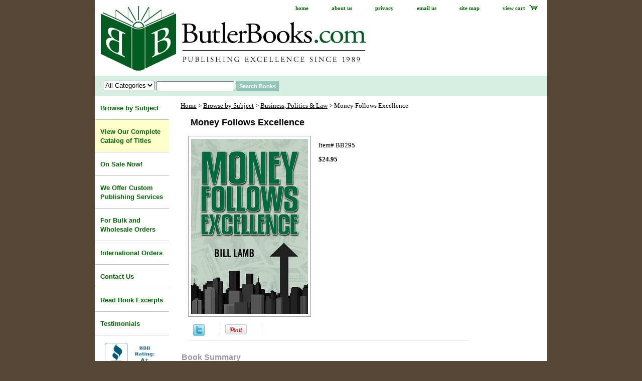

--- FILE ---
content_type: text/html
request_url: https://www.butlerbooks.com/moneyfollowsexcellence.html
body_size: 8645
content:
<!DOCTYPE html PUBLIC "-//W3C//DTD XHTML 1.0 Strict//EN" "http://www.w3.org/TR/xhtml1/DTD/xhtml1-strict.dtd"><html><head>
<meta property="og:title" content="Money Follows Excellence" />
<meta property="og:url" content="https://www.butlerbooks.com/moneyfollowsexcellence.html" />
<meta property="og:image" content="https://s.turbifycdn.com/aah/yhst-91779105942260/money-follows-excellence-17.png" />
<meta property="fb:app_id" content="152838978163258" />
<script language="javascript">
document.getElementsByTagName('html')[0].setAttribute('xmlns:fb', 'http://www.facebook.com/2008/fbml');
</script>
<meta property="og:description" content="<div style=&quot;width:40%;float:right;margin-left:15px;&quot;><hr><p align=&quot;right&quot; style=&quot;padding-right:10px&quot;><font size=&quot;+1&quot;>&quot;A lively, readable, believable, and truly vital book for managers at all levels in enterprises of all types and sizes. ... Read this book.&quot; &mdash;<i>David A. Jones, Co-founder and Chairman Emeritus, Humana Inc.</i></font></p><hr></div>
<p><b>By Bill Lamb &bull; Hardcover &bull; 5.5 x 8.5 &bull; 216 pages</b></p>
<p>After more than 30 years of working in and managing television stations, Bill Lamb has learned first-hand that running a business is a complex endeavor with many moving parts and conflicting agendas. But he has also learned that at every successful organization's core are some simple, basic principles, the most basic of which is that <i>Money Follows Excellence</i>.</p>
<p>Bill has had success at each level of his career, and every sales team or organization he has managed has grown both market and revenue share. It didn't happen by accident. It was a result of a disciplined application of the principles he shares in <i>Money Follows Excellence</i>.</p>
<p>In this instructive and insightful new book, Lamb suggests that managers, if they hope to be successful, must ground their organization's core principles in a solid foundation and ensure &mdash; always &mdash; that excellence comes first.</p>
<div style=&quot;width:40%;float:left;margin-right:15px;&quot;><hr><p><font size=&quot;+1&quot;>&quot;This book vividly illustrates the facets and essence of great leaders, who build great teams, who know it all starts with a great culture. Every chapter is a must-read.&quot; &mdash;<i>John Schnatter, CEO and Founder, Papa John's International, Inc.</i></font></p><hr></div>
<p>He advises managers to forget about being number one (a short-term goal) and to focus instead on being the best, which will lead to long-term sustainability.</p>
<p>He stresses the importance of developing the right culture in an organization, and shares his own experiences and advice on how to change a bad culture into a great one; how to convert a group of disparate people into an enthusiastic team; and how to take calculated risks that can reap great rewards.</p>
<p>Lamb also demonstrates how to shed the vice-grip of skilled and powerful competitors by changing the rules and, sometimes, even the game itself; and he suggests when you should ignore what customers are telling you and trust your own experience and gut instincts.</p>
<p>Bill Lamb's <i>Money Follows Excellence</i> is sprinkled with stories and interesting examples of how the organizations he has managed and the teams he has quarterbacked have seen their quest for excellence translate, time and time again, into success, industry awards and, most importantly, personal pride and self-satisfaction in the workplace.</p>
<p>In the words of John Schnatter, CEO and Founder of Papa John's International, Inc., &quot;Every chapter is a must-read.&quot;</p>
<div class=&quot;blurb&quot;><strong>More praise for <i>Money Follows Excellence</i>:</strong><br /><br />
&quot;Based on his own remarkable career, Bill Lamb has written a lively, readable, believable, and truly vital book for managers at all levels in enterprises of all types and sizes. He shows clearly how leaders can and must create the conditions which allow all team members to do their best work, be recognized for it, and be held accountable for doing it. Read this book. You'll love it, as I did!&quot; &mdash;<strong>David A. Jones, Co-founder and Chairman Emeritus, Humana Inc.</strong><br />
<br />
&quot;Bill Lamb has produced a marvelous study of timeless principles for people at any stage in their careers. Drawing on the real-world experiences of himself and others, he offers solid practical advice on how to break away from the pack and to find fulfillment in the process. His message &mdash; that if you strive for excellence, success will surely follow &mdash; is delivered so clearly and convincingly, that by the end of the book you'll be sold too.&quot; &mdash;<strong>Honorable Mitch McConnell, United States Senator</strong>
</div>
<a title=&quot;Read Money Follows Excellence, by Bill Lamb, on Scribd&quot; href=&quot;http://www.scribd.com/doc/114113501/Money-Follows-Excellence-by-Bill-Lamb-Excerpt-Chapter-2&quot; style=&quot;margin: 12px auto 6px auto; font-family: Helvetica,Arial,Sans-serif; font-style: normal; font-variant: normal; font-weight: normal; font-size: 13px; line-height: normal; font-size-adjust: none; font-stretch: normal; -x-system-font: none; display: block; text-decoration: underline;&quot;>Read an excerpt from Chapter 2 of <em>Money Follows Excellence</em>, by Bill Lamb:</a><iframe class=&quot;scribd_iframe_embed&quot; src=&quot;http://www.scribd.com/embeds/114113501/content?start_page=1&view_mode=scroll&access_key=key-1p50bzo1jf6az9zfalrx&quot; data-auto-height=&quot;false&quot; data-aspect-ratio=&quot;0.662337662337662&quot; scrolling=&quot;no&quot; id=&quot;doc_88610&quot; width=&quot;600&quot; height=&quot;400&quot; frameborder=&quot;0&quot;></iframe><script type=&quot;text/javascript&quot;>(function() { var scribd = document.createElement(&quot;script&quot;); scribd.type = &quot;text/javascript&quot;; scribd.async = true; scribd.src = &quot;http://www.scribd.com/javascripts/embed_code/inject.js&quot;; var s = document.getElementsByTagName(&quot;script&quot;)[0]; s.parentNode.insertBefore(scribd, s); })();</script>
<br><br>
<div id=&quot;disqus_thread&quot;></div>" />
<title>Money Follows Excellence | Butler Books Online Store</title><meta name="Description" content="A lively, readable, and vital book for managers at all levels, this book guides readers on how to build great teams and great brands by focusing on excellence and letting the money and market share follow." /><link rel="stylesheet" type="text/css" href="css-base.css" /><link rel="stylesheet" type="text/css" href="css-element.css" /><link rel="stylesheet" type="text/css" href="css-contents.css" /><link rel="stylesheet" type="text/css" href="css-edits.css" /><meta name="p:domain_verify" content="b17da74155ab952b0d71d5dfdd018507" />
<meta property="og:locale" content="en_US">
<meta property="og:type" content="website">
<meta property="og:site_name" content="Butler Books">
<link rel="icon" type="image/png" href="https://lib.store.turbify.net/lib/yhst-91779105942260/favicon.png" />
<!--Begin Google Analytics script-->
<script type="text/javascript">
  (function(i,s,o,g,r,a,m){i['GoogleAnalyticsObject']=r;i[r]=i[r]||function(){
  (i[r].q=i[r].q||[]).push(arguments)},i[r].l=1*new Date();a=s.createElement(o),
  m=s.getElementsByTagName(o)[0];a.async=1;a.src=g;m.parentNode.insertBefore(a,m)
  })(window,document,'script','https://www.google-analytics.com/analytics.js','ga');
  ga('create', 'UA-32575447-1', 'auto');
  ga('send', 'pageview');
</script>
<!--End Google Analytics script-->
</head><body class="vertical" id="itemtype"><script type="text/javascript" id="yfc_loader" src="https://turbifycdn.com/store/migration/loader-min-1.0.34.js?q=yhst-91779105942260&ts=1765936696&p=1&h=order.store.turbify.net"></script> <div id="ys_superbar">
	   <div id="ys_cpers">
		<div id="yscp_welcome_msg"></div>
		<div id="yscp_signin_link"></div>
		<div id="yscp_myaccount_link"></div>
		<div id="yscp_signout_link"></div>
	   </div>
	   <div id="yfc_mini"></div>
	   <div class="ys_clear"></div>
	</div>
      <div id="container"><div id="header"><ul id="nav-general"><li><a href="index.html">home</a></li><li><a href="info.html">about us</a></li><li><a href="privacypolicy.html">privacy</a></li><li><a href="mailto:info@butlerbooks.com">email us</a></li><li><a href="ind.html">site map</a></li><li><a href="https://order.store.turbify.net/yhst-91779105942260/cgi-bin/wg-order?yhst-91779105942260" class="linkcheckout">view cart</a></li></ul><br class="clear" /><h3 id="brandmark"><a href="index.html" title=""></a></h3></div><form id="searcharea" name="searcharea" action="nsearch.html" method="GET"><fieldset><select onchange="if (typeof YSB_AUTOCOMPLETE == 'object') { YSB_AUTOCOMPLETE.controller.setSuggestCategory(event); }" name="section"><option value="">All Categories</option></select><label for="query" class="labelfield"><input autocomplete="off" type="text" id="query" name="query" placeholder="" onkeyup="if (typeof YSB_AUTOCOMPLETE == 'object') { YSB_AUTOCOMPLETE.controller.suggest(event); }"></label><label for="searchsubmit" class="buttonlabel"><input type="submit" id="searchsubmit" class="ys_primary" value="Search Books" name="searchsubmit"><input type="hidden" value="yhst-91779105942260" name="vwcatalog"></label></fieldset></form>   <script type="text/javascript"> 
                    var isSafari = !!navigator.userAgent.match(/Version\/[\d\.]+.*Safari/); 
                    var isIOS = !!navigator.platform && /iPad|iPhone|iPod/.test(navigator.platform); 
                    if (isSafari && isIOS) { 
                        document.forms["searcharea"].onsubmit = function (searchAreaForm) { 
                            var elementsList = this.elements, queryString = '', url = '', action = this.action; 
                            for(var i = 0; i < elementsList.length; i++) { 
                                if (elementsList[i].name) { 
                                    if (queryString) { 
                                        queryString = queryString + "&" +  elementsList[i].name + "=" + encodeURIComponent(elementsList[i].value); 
                                    } else { 
                                        queryString = elementsList[i].name + "=" + encodeURIComponent(elementsList[i].value); 
                                    } 
                                } 
                            } 
                            if (action.indexOf("?") == -1) { 
                                action = action + "?"; 
                            } 
                            url = action + queryString; 
                            window.location.href = url; 
                            return false; 
                        } 
                    } 
                </script> 
        <div id="bodyshell"><div id="bodycontent"><div class="breadcrumbs"><a href="index.html">Home</a> &gt; <a href="subjects.html">Browse by Subject</a> &gt; <a href="bupoandlaw.html">Business, Politics & Law</a> &gt; Money Follows Excellence</div><div id="contentarea"><div><h1 id="item-contenttitle">Money Follows Excellence</h1><div id="itemarea"><a href="https://s.turbifycdn.com/aah/yhst-91779105942260/money-follows-excellence-19.png"><img src="https://s.turbifycdn.com/aah/yhst-91779105942260/money-follows-excellence-20.jpg" width="233" height="349" border="0" hspace="0" vspace="0" alt="Money Follows Excellence" class="image-l" title="Money Follows Excellence" /></a><div class="itemform productInfo"><form method="POST" action="https://order.store.turbify.net/yhst-91779105942260/cgi-bin/wg-order?yhst-91779105942260+moneyfollowsexcellence"><div class="code">Item# <em>BB295</em></div><div class="price-bold">$24.95</div>&nbsp;<input type="hidden" name=".autodone" value="https://www.butlerbooks.com/moneyfollowsexcellence.html" /></form></div><div style="clear:both"></div>
<script language="javascript">
document.getElementsByTagName('html')[0].setAttribute('xmlns:og', 'http://opengraphprotocol.org/schema/');
</script>
<div id="ys_social_top_hr"></div>
<div id="ys_social_media">
<div id="ys_social_tweet">
<script language="javascript">function tweetwindowopen(url,width,height){var left=parseInt((screen.availWidth/2)-(width/2));var top=parseInt((screen.availHeight/2)-(height/2));var prop="width="+width+",height="+height+",left="+left+",top="+top+",screenX="+left+",screenY="+top;window.open (NULL, url,'tweetwindow',prop);}</script>
<a href="javascript:void(0);" title="Tweet"><img id="ys_social_custom_tweet_icon" src="https://s.turbifycdn.com/ae/store/secure/twitter.png" onClick="tweetwindowopen('https://twitter.com/share?count=none&text=Money+Follows+Excellence+%23butler_books&url=https%3a//www.butlerbooks.com/moneyfollowsexcellence.html',550, 514)"></a></div>
<div id="ys_social_v_separator"><img src="https://s.turbifycdn.com/ae/store/secure/v-separator.gif"></div>
<div id="ys_social_pinterest">
<a href="https://pinterest.com/pin/create/button/?url=https://www.butlerbooks.com/moneyfollowsexcellence.html&media=https://s.turbifycdn.com/aah/yhst-91779105942260/money-follows-excellence-18.png&description=Money Follows Excellence" class="pin-it-button" count-layout="horizontal"><img border="0" src="//assets.pinterest.com/images/PinExt.png" title="Pin It" /></a></div>
<script type="text/javascript" src="//assets.pinterest.com/js/pinit.js"></script><!--[if gt IE 6]>
<div id="ys_social_v_separator"><img src="https://s.turbifycdn.com/ae/store/secure/v-separator.gif"></div>
<![endif]-->
<!--[if !IE]><!-->
<div id="ys_social_v_separator"><img src="https://s.turbifycdn.com/ae/store/secure/v-separator.gif"></div>
<!--<![endif]-->
<div id="ys_social_fblike">
<!--[if gt IE 6]>
<script language="javascript">
document.getElementsByTagName('html')[0].setAttribute('xmlns:fb', 'http://ogp.me/ns/fb#');
</script>
<div id="fb-root"></div><script>(function(d, s, id) {var js, fjs = d.getElementsByTagName(s)[0];if (d.getElementById(id)) return;js = d.createElement(s); js.id = id;js.src = '//connect.facebook.net/en_US/all.js#xfbml=1&appId=152838978163258';fjs.parentNode.insertBefore(js, fjs);}(document, 'script', 'facebook-jssdk'));</script><fb:like href="https://www.butlerbooks.com/moneyfollowsexcellence.html" layout="standard" show_faces="false" width="350" action="like" colorscheme="light"></fb:like>
<![endif]-->
<!--[if !IE]><!-->
<script language="javascript">
document.getElementsByTagName('html')[0].setAttribute('xmlns:fb', 'http://ogp.me/ns/fb#');
</script>
<div id="fb-root"></div><script>(function(d, s, id) {var js, fjs = d.getElementsByTagName(s)[0];if (d.getElementById(id)) return;js = d.createElement(s); js.id = id;js.src = '//connect.facebook.net/en_US/all.js#xfbml=1&appId=152838978163258';fjs.parentNode.insertBefore(js, fjs);}(document, 'script', 'facebook-jssdk'));</script><fb:like href="https://www.butlerbooks.com/moneyfollowsexcellence.html" layout="standard" show_faces="false" width="350" action="like" colorscheme="light"></fb:like>
<!--<![endif]-->
</div>
</div>
<div id="ys_social_bottom_hr"></div>
</div><div id="caption"><h2 id="itempage-captiontitle">Book Summary</h2><div><div style="width:40%;float:right;margin-left:15px;"><hr><p align="right" style="padding-right:10px"><font size="+1">"A lively, readable, believable, and truly vital book for managers at all levels in enterprises of all types and sizes. ... Read this book." &mdash;<i>David A. Jones, Co-founder and Chairman Emeritus, Humana Inc.</i></font></p><hr></div>
<p><b>By Bill Lamb &bull; Hardcover &bull; 5.5 x 8.5 &bull; 216 pages</b></p>
<p>After more than 30 years of working in and managing television stations, Bill Lamb has learned first-hand that running a business is a complex endeavor with many moving parts and conflicting agendas. But he has also learned that at every successful organization's core are some simple, basic principles, the most basic of which is that <i>Money Follows Excellence</i>.</p>
<p>Bill has had success at each level of his career, and every sales team or organization he has managed has grown both market and revenue share. It didn't happen by accident. It was a result of a disciplined application of the principles he shares in <i>Money Follows Excellence</i>.</p>
<p>In this instructive and insightful new book, Lamb suggests that managers, if they hope to be successful, must ground their organization's core principles in a solid foundation and ensure &mdash; always &mdash; that excellence comes first.</p>
<div style="width:40%;float:left;margin-right:15px;"><hr><p><font size="+1">"This book vividly illustrates the facets and essence of great leaders, who build great teams, who know it all starts with a great culture. Every chapter is a must-read." &mdash;<i>John Schnatter, CEO and Founder, Papa John's International, Inc.</i></font></p><hr></div>
<p>He advises managers to forget about being number one (a short-term goal) and to focus instead on being the best, which will lead to long-term sustainability.</p>
<p>He stresses the importance of developing the right culture in an organization, and shares his own experiences and advice on how to change a bad culture into a great one; how to convert a group of disparate people into an enthusiastic team; and how to take calculated risks that can reap great rewards.</p>
<p>Lamb also demonstrates how to shed the vice-grip of skilled and powerful competitors by changing the rules and, sometimes, even the game itself; and he suggests when you should ignore what customers are telling you and trust your own experience and gut instincts.</p>
<p>Bill Lamb's <i>Money Follows Excellence</i> is sprinkled with stories and interesting examples of how the organizations he has managed and the teams he has quarterbacked have seen their quest for excellence translate, time and time again, into success, industry awards and, most importantly, personal pride and self-satisfaction in the workplace.</p>
<p>In the words of John Schnatter, CEO and Founder of Papa John's International, Inc., "Every chapter is a must-read."</p>
<div class="blurb"><strong>More praise for <i>Money Follows Excellence</i>:</strong><br /><br />
"Based on his own remarkable career, Bill Lamb has written a lively, readable, believable, and truly vital book for managers at all levels in enterprises of all types and sizes. He shows clearly how leaders can and must create the conditions which allow all team members to do their best work, be recognized for it, and be held accountable for doing it. Read this book. You'll love it, as I did!" &mdash;<strong>David A. Jones, Co-founder and Chairman Emeritus, Humana Inc.</strong><br />
<br />
"Bill Lamb has produced a marvelous study of timeless principles for people at any stage in their careers. Drawing on the real-world experiences of himself and others, he offers solid practical advice on how to break away from the pack and to find fulfillment in the process. His message &mdash; that if you strive for excellence, success will surely follow &mdash; is delivered so clearly and convincingly, that by the end of the book you'll be sold too." &mdash;<strong>Honorable Mitch McConnell, United States Senator</strong>
</div>
<a title="Read Money Follows Excellence, by Bill Lamb, on Scribd" href="http://www.scribd.com/doc/114113501/Money-Follows-Excellence-by-Bill-Lamb-Excerpt-Chapter-2" style="margin: 12px auto 6px auto; font-family: Helvetica,Arial,Sans-serif; font-style: normal; font-variant: normal; font-weight: normal; font-size: 13px; line-height: normal; font-size-adjust: none; font-stretch: normal; -x-system-font: none; display: block; text-decoration: underline;">Read an excerpt from Chapter 2 of <em>Money Follows Excellence</em>, by Bill Lamb:</a><iframe class="scribd_iframe_embed" src="http://www.scribd.com/embeds/114113501/content?start_page=1&view_mode=scroll&access_key=key-1p50bzo1jf6az9zfalrx" data-auto-height="false" data-aspect-ratio="0.662337662337662" scrolling="no" id="doc_88610" width="600" height="400" frameborder="0"></iframe><script type="text/javascript">(function() { var scribd = document.createElement("script"); scribd.type = "text/javascript"; scribd.async = true; scribd.src = "http://www.scribd.com/javascripts/embed_code/inject.js"; var s = document.getElementsByTagName("script")[0]; s.parentNode.insertBefore(scribd, s); })();</script>
<br><br>
<div id="disqus_thread"></div></div></div><br clear="all" /></div></div><div id="finaltext"><small><center><b>Butler Books</b> &bull; P.O. Box 7311 Louisville, KY 40257 &bull; (502) 897-9393</center></small>
<!--Begin Disqus script-->
<script type="text/javascript">
  var disqus_shortname = 'butlerbooks';
  (function() {
    var dsq = document.createElement('script');
    dsq.type = 'text/javascript';
    dsq.async = true;
    dsq.src = '//' + disqus_shortname + '.disqus.com/embed.js';
    (document.getElementsByTagName('head')[0] || document.getElementsByTagName('body')[0]).appendChild(dsq);
  })();
</script>
<!--End Disqus script--></div></div><div id="nav-product"><ul><li><a href="subjects.html" title="Browse by Subject">Browse by Subject</a></li><li><a href="ouronlinestore.html" title="View Our Complete Catalog of Titles">View Our Complete Catalog of Titles</a></li><li><a href="onsalenow.html" title="On Sale Now!">On Sale Now!</a></li><li><a href="services.html" title="We Offer Custom Publishing Services">We Offer Custom Publishing Services</a></li><li><a href="catalog.html" title="For Bulk and Wholesale Orders">For Bulk and Wholesale Orders</a></li><li><a href="international.html" title="International Orders">International Orders</a></li><li><a href="contactus.html" title="Contact Us">Contact Us</a></li><li><a href="excerpts.html" title="Read Book Excerpts">Read Book Excerpts</a></li><li><a href="customers.html" title="Testimonials">Testimonials</a></li></ul><div id="htmlbottom"><div style="margin-top:10px;text-align:center;">
  <a href="http://www.bbb.org/louisville/business-reviews/publishers-book/butler-book-publishing-services-inc-in-louisville-ky-2036829/#bbbonlineclick" target="_blank"><img src="https://seal-louisville.bbb.org/seals/blue-seal-153-100-butler-book-publishing-services-inc-2036829.png" alt="BBB A+ Rating" title="BBB Business Review of Butler Book Publishing Services, Inc." width="80%" height="80%"></a>
  <hr />
  <a href="http://www.facebook.com/butlerbooks" target="_blank" title="Like us on Facebook"><img src="https://lib.store.turbify.net/lib/yhst-91779105942260/fb-logo.png" alt="Facebook" style="height:29px;width:29px;" /></a>
  <a href="http://www.pinterest.com/butlerbooks/our-books" target="_blank" title="Follow us on Pinterest"><img src="https://lib.store.turbify.net/lib/yhst-91779105942260/pinterest-logo.png" alt="Pinterest" style="height:29px;width:29px;" /></a>
</div></div></div></div><div id="footer"><span id="footer-links"><a href="index.html">home</a> | <a href="info.html">about us</a> | <a href="privacypolicy.html">privacy</a> | <a href="mailto:info@butlerbooks.com">email us</a> | <a href="ind.html">site map</a> | <a href="https://order.store.turbify.net/yhst-91779105942260/cgi-bin/wg-order?yhst-91779105942260">view cart</a></span><span id="copyright"><p align="center">Copyright &copy; 1989-<script>var currentYear = (new Date().getFullYear()); document.write(currentYear);</script> Butler Books. All rights are reserved.</p></span></div></div></body>
<!-- Google tag (gtag.js) -->  <script async src='https://www.googletagmanager.com/gtag/js?id=G-V8M9SQ6M8E'></script><script> window.dataLayer = window.dataLayer || [];  function gtag(){dataLayer.push(arguments);}  gtag('js', new Date());  gtag('config', 'G-V8M9SQ6M8E');</script><script> var YStore = window.YStore || {}; var GA_GLOBALS = window.GA_GLOBALS || {}; var GA_CLIENT_ID; try { YStore.GA = (function() { var isSearchPage = (typeof(window.location) === 'object' && typeof(window.location.href) === 'string' && window.location.href.indexOf('nsearch') !== -1); var isProductPage = (typeof(PAGE_ATTRS) === 'object' && PAGE_ATTRS.isOrderable === '1' && typeof(PAGE_ATTRS.name) === 'string'); function initGA() { } function setProductPageView() { PAGE_ATTRS.category = PAGE_ATTRS.catNamePath.replace(/ > /g, '/'); PAGE_ATTRS.category = PAGE_ATTRS.category.replace(/>/g, '/'); gtag('event', 'view_item', { currency: 'USD', value: parseFloat(PAGE_ATTRS.salePrice), items: [{ item_name: PAGE_ATTRS.name, item_category: PAGE_ATTRS.category, item_brand: PAGE_ATTRS.brand, price: parseFloat(PAGE_ATTRS.salePrice) }] }); } function defaultTrackAddToCart() { var all_forms = document.forms; document.addEventListener('DOMContentLoaded', event => { for (var i = 0; i < all_forms.length; i += 1) { if (typeof storeCheckoutDomain != 'undefined' && storeCheckoutDomain != 'order.store.turbify.net') { all_forms[i].addEventListener('submit', function(e) { if (typeof(GA_GLOBALS.dont_track_add_to_cart) !== 'undefined' && GA_GLOBALS.dont_track_add_to_cart === true) { return; } e = e || window.event; var target = e.target || e.srcElement; if (typeof(target) === 'object' && typeof(target.id) === 'string' && target.id.indexOf('yfc') === -1 && e.defaultPrevented === true) { return } e.preventDefault(); vwqnty = 1; if( typeof(target.vwquantity) !== 'undefined' ) { vwqnty = target.vwquantity.value; } if( vwqnty > 0 ) { gtag('event', 'add_to_cart', { value: parseFloat(PAGE_ATTRS.salePrice), currency: 'USD', items: [{ item_name: PAGE_ATTRS.name, item_category: PAGE_ATTRS.category, item_brand: PAGE_ATTRS.brand, price: parseFloat(PAGE_ATTRS.salePrice), quantity: e.target.vwquantity.value }] }); if (typeof(target) === 'object' && typeof(target.id) === 'string' && target.id.indexOf('yfc') != -1) { return; } if (typeof(target) === 'object') { target.submit(); } } }) } } }); } return { startPageTracking: function() { initGA(); if (isProductPage) { setProductPageView(); if (typeof(GA_GLOBALS.dont_track_add_to_cart) === 'undefined' || GA_GLOBALS.dont_track_add_to_cart !== true) { defaultTrackAddToCart() } } }, trackAddToCart: function(itemsList, callback) { itemsList = itemsList || []; if (itemsList.length === 0 && typeof(PAGE_ATTRS) === 'object') { if (typeof(PAGE_ATTRS.catNamePath) !== 'undefined') { PAGE_ATTRS.category = PAGE_ATTRS.catNamePath.replace(/ > /g, '/'); PAGE_ATTRS.category = PAGE_ATTRS.category.replace(/>/g, '/') } itemsList.push(PAGE_ATTRS) } if (itemsList.length === 0) { return; } var ga_cartItems = []; var orderTotal = 0; for (var i = 0; i < itemsList.length; i += 1) { var itemObj = itemsList[i]; var gaItemObj = {}; if (typeof(itemObj.id) !== 'undefined') { gaItemObj.id = itemObj.id } if (typeof(itemObj.name) !== 'undefined') { gaItemObj.name = itemObj.name } if (typeof(itemObj.category) !== 'undefined') { gaItemObj.category = itemObj.category } if (typeof(itemObj.brand) !== 'undefined') { gaItemObj.brand = itemObj.brand } if (typeof(itemObj.salePrice) !== 'undefined') { gaItemObj.price = itemObj.salePrice } if (typeof(itemObj.quantity) !== 'undefined') { gaItemObj.quantity = itemObj.quantity } ga_cartItems.push(gaItemObj); orderTotal += parseFloat(itemObj.salePrice) * itemObj.quantity; } gtag('event', 'add_to_cart', { value: orderTotal, currency: 'USD', items: ga_cartItems }); } } })(); YStore.GA.startPageTracking() } catch (e) { if (typeof(window.console) === 'object' && typeof(window.console.log) === 'function') { console.log('Error occurred while executing Google Analytics:'); console.log(e) } } </script> <script type="text/javascript">
csell_env = 'ue1';
 var storeCheckoutDomain = 'order.store.turbify.net';
</script>

<script type="text/javascript">
  function toOSTN(node){
    if(node.hasAttributes()){
      for (const attr of node.attributes) {
        node.setAttribute(attr.name,attr.value.replace(/(us-dc1-order|us-dc2-order|order)\.(store|stores)\.([a-z0-9-]+)\.(net|com)/g, storeCheckoutDomain));
      }
    }
  };
  document.addEventListener('readystatechange', event => {
  if(typeof storeCheckoutDomain != 'undefined' && storeCheckoutDomain != "order.store.turbify.net"){
    if (event.target.readyState === "interactive") {
      fromOSYN = document.getElementsByTagName('form');
        for (let i = 0; i < fromOSYN.length; i++) {
          toOSTN(fromOSYN[i]);
        }
      }
    }
  });
</script>
<script type="text/javascript">
// Begin Store Generated Code
 </script> <script type="text/javascript" src="https://s.turbifycdn.com/lq/ult/ylc_1.9.js" ></script> <script type="text/javascript" src="https://s.turbifycdn.com/ae/lib/smbiz/store/csell/beacon-a9518fc6e4.js" >
</script>
<script type="text/javascript">
// Begin Store Generated Code
 csell_page_data = {}; csell_page_rec_data = []; ts='TOK_STORE_ID';
</script>
<script type="text/javascript">
// Begin Store Generated Code
function csell_GLOBAL_INIT_TAG() { var csell_token_map = {}; csell_token_map['TOK_SPACEID'] = '2022276099'; csell_token_map['TOK_URL'] = ''; csell_token_map['TOK_STORE_ID'] = 'yhst-91779105942260'; csell_token_map['TOK_ITEM_ID_LIST'] = 'moneyfollowsexcellence'; csell_token_map['TOK_ORDER_HOST'] = 'order.store.turbify.net'; csell_token_map['TOK_BEACON_TYPE'] = 'prod'; csell_token_map['TOK_RAND_KEY'] = 't'; csell_token_map['TOK_IS_ORDERABLE'] = '1';  c = csell_page_data; var x = (typeof storeCheckoutDomain == 'string')?storeCheckoutDomain:'order.store.turbify.net'; var t = csell_token_map; c['s'] = t['TOK_SPACEID']; c['url'] = t['TOK_URL']; c['si'] = t[ts]; c['ii'] = t['TOK_ITEM_ID_LIST']; c['bt'] = t['TOK_BEACON_TYPE']; c['rnd'] = t['TOK_RAND_KEY']; c['io'] = t['TOK_IS_ORDERABLE']; YStore.addItemUrl = 'http%s://'+x+'/'+t[ts]+'/ymix/MetaController.html?eventName.addEvent&cartDS.shoppingcart_ROW0_m_orderItemVector_ROW0_m_itemId=%s&cartDS.shoppingcart_ROW0_m_orderItemVector_ROW0_m_quantity=1&ysco_key_cs_item=1&sectionId=ysco.cart&ysco_key_store_id='+t[ts]; } 
</script>
<script type="text/javascript">
// Begin Store Generated Code
function csell_REC_VIEW_TAG() {  var env = (typeof csell_env == 'string')?csell_env:'prod'; var p = csell_page_data; var a = '/sid='+p['si']+'/io='+p['io']+'/ii='+p['ii']+'/bt='+p['bt']+'-view'+'/en='+env; var r=Math.random(); YStore.CrossSellBeacon.renderBeaconWithRecData(p['url']+'/p/s='+p['s']+'/'+p['rnd']+'='+r+a); } 
</script>
<script type="text/javascript">
// Begin Store Generated Code
var csell_token_map = {}; csell_token_map['TOK_PAGE'] = 'p'; csell_token_map['TOK_CURR_SYM'] = '$'; csell_token_map['TOK_WS_URL'] = 'https://yhst-91779105942260.csell.store.turbify.net/cs/recommend?itemids=moneyfollowsexcellence&location=p'; csell_token_map['TOK_SHOW_CS_RECS'] = 'false';  var t = csell_token_map; csell_GLOBAL_INIT_TAG(); YStore.page = t['TOK_PAGE']; YStore.currencySymbol = t['TOK_CURR_SYM']; YStore.crossSellUrl = t['TOK_WS_URL']; YStore.showCSRecs = t['TOK_SHOW_CS_RECS']; </script> <script type="text/javascript" src="https://s.turbifycdn.com/ae/store/secure/recs-1.3.2.2.js" ></script> <script type="text/javascript" >
</script>
</html>
<!-- html107.prod.store.e1b.lumsb.com Thu Jan 29 11:52:36 PST 2026 -->


--- FILE ---
content_type: text/css
request_url: https://www.butlerbooks.com/css-element.css
body_size: 92
content:
/*902606 0.02*/
b, strong    {font-weight:bold;}
blockquote   {margin:1em;}
dd           {margin:0 0 0 10px;}
dl           {margin:5px 0;}
em, i        {font-style:italic;}
img          {border:0;}
input        {margin:0;}
li           {margin:0 0 0 15px; padding:0; line-height:1.7em;}
ol, ul       {list-style:disc outside; margin:0; padding:0;}
p            {margin:10px 0; padding:0; line-height:1.7em;}
tr, td       {vertical-align:top;}
hr {
    display: block;
    height: 1px;
    border: 0;
    border-top: 1px solid #ccc;
    margin: 1em 0;
    padding: 0;
}



--- FILE ---
content_type: text/css
request_url: https://www.butlerbooks.com/css-contents.css
body_size: 2216
content:
/*092606 0.02*/
/* Classes */

/* Eric-made, gray boxes for blurb quotes */
.blurb {
	font-family: Verdana, Arial, Helvetica, sans-serif;
	font-size: 10px;
	line-height: 1.5em;
	background-color: #F0F0F0;
	padding: 10px;
        margin: 5px 0;
	border: 1px solid #666;
}

/* Eric-made, yellow box flush right for excerpt links. [Note: am not placing these anymore, so disregard.] */
.flyout {
 width: 200px;
 float: right;
 clear: both;
 padding: 10px;
 margin: 0 0 15px 20px;
 border: none;
 background-color: #ffc;
 font-family: Helvetica, Arial, Verdana, sans-serif;
 font-size: 10px;
 font-weight: bold;
 color: #333;
}

/* Eric-made, bottom- and left-bordered right-aligned boxes for award medallions, etc. */
.sidebar {
	width: 200px;
	float: right;
	clear: both;
        padding: 0 10px 10px 10px;
        margin: 0 0 5px 5px;
	border-left: 1px solid #999999;
	border-bottom: 1px solid #999999;
	font-family: Verdana, Arial;
	font-size: 12px;
	font-weight: bold;
	text-align: center;
}

/* Eric-made, right-aligned section for Kindle and NOOK ads beside e-book listings. Only used 2 places on site. */
.include {
 float: right;
 clear: left;
 padding: 10px;
 margin: 0 15px 15px 20px;
 color: #000;
 text-decoration: none;
 background-color: #fff;
}

/* Eric-added slidorion (homepage image slider) styles. [Note: Slider doesn't work, so disregard this for now!] */
/* Slidorion Stylesheet */
#slidorion {
	width: 768px;			/* Set to slidorion width. Is equal to #slider + #accordion width */
	height: 400px;			/* Set to slidorion height. Is equal to #slider and #accordion height */
	position: relative;
	left: 50%;
	margin-left: -384px;
	padding: 10px;
	background: #cbcbcb;
	border: 1px solid #bbb;
	-webkit-box-shadow: 0 0 34px #bbb;
	-moz-box-shadow: 0 0 34px #bbb;
	box-shadow: 0 0 34px #bbb;
}

#slider {
	width: 488px;			/* Set to slider width */
	height: 400px;			/* Set to slider height */
	position: relative;
	float: left;
	overflow: hidden;		/* Hides the animations */
}

#slider > div {
	position:absolute;
	width:100%;
	height:100%;
}

#accordion {
	width: 280px;			/* Set to accordion width */
	height: 400px;			/* Set to image height */
	font-family: Verdana;
	background: #eee;
	-webkit-box-shadow: -3px 0px 3px -1px rgba(51,51,51,0.3);
	-moz-box-shadow: -3px 0px 3px -1px rgba(51,51,51,0.3);
	box-shadow: -3px 0px 3px -1px rgba(51,51,51,0.3);
	position: relative;
	z-index:999;
	overflow: hidden;
	float: left;
}

#accordion > .link-header {
	padding: 8px 14px;
	font-size: 12px;
	font-weight: bold;
	color: #333;
	background: #ededed;
	background: -moz-linear-gradient(top, #ededed 59%, #dcdcdc 100%);
	background: -webkit-linear-gradient(top, #ededed 59%,#dcdcdc 100%);
	background: -o-linear-gradient(top, #ededed 59%,#dcdcdc 100%);
	background: -ms-linear-gradient(top, #ededed 59%,#dcdcdc 100%);
	background: linear-gradient(top, #ededed 59%,#dcdcdc 100%);
	filter: progid:DXImageTransform.Microsoft.gradient( startColorstr='#ededed', endColorstr='#dcdcdc',GradientType=0 );
	border-top: 1px solid #ccc;
}

#accordion > .link-header:first-child {
	border-top:none;
}

#accordion > .link-header:hover {
	background: #ededed;
	cursor: pointer;
}

#accordion > .link-header.active {
	border-bottom: none;
	background: #676767 !important;
	color: #fff;
}

#accordion > .link-content {
	height: 257px;			/* This height needs to be changed as it depends on the accordion height and number of tabs */
	font-weight: normal;
	font-size: 13px;
	line-height:20px;
	margin: 0;
	padding: 16px;
	border: none;
	background: #d6d6d6;
	background: -moz-linear-gradient(top, #d6d6d6 0%, #ffffff 10%);
	background: -webkit-linear-gradient(top, #d6d6d6 0%,#ffffff 10%);
	background: -o-linear-gradient(top, #d6d6d6 0%,#ffffff 10%);
	background: -ms-linear-gradient(top, #d6d6d6 0%,#ffffff 10%);
	background: linear-gradient(top, #d6d6d6 0%,#ffffff 10%);
	filter: progid:DXImageTransform.Microsoft.gradient( startColorstr='#d6d6d6', endColorstr='#ffffff',GradientType=0 );
	overflow:auto;
}
#accordion p {
	margin-bottom:14px;
}
#accordion strong {
	font-weight: bold !important;
}
#slide1 {
	background:#f2f2f2;
}
#slide1 .content {
	padding:20px;
	font-family: 'Yanone Kaffeesatz', sans-serif; font-weight:bold;
}
#slide1 h4 {
	font-size:24px !important;
	line-height:28px !important;
}
#slide1 .content ul {
	list-style: square;
	margin-top:15px;
	margin-left:40px;
}
#slide1 .content li {
	margin-bottom:10px;
}
#slide3 {
	background:url(../img/slide-bg.jpg) center center no-repeat;
	color:#fff !important;
}
#slide3 .content {
	padding:15px 20px;
}
#slide3 a {
	color:#ddd;
}
#slide3 .content h1 {
	text-align:left;
	font-size:60px;
}

/* This concludes the Slidorion CSS styles. */







.image-l {background-color:#fff; display:block; float:left; margin:0 15px 10px 0;padding:5px;}
.image-r {background-color:#fff; display:block; float:right; margin:0 0 10px 15px;padding:5px;}
.image-c {text-align:center; margin-bottom:10px;}
.inset-l {background-color:#fff; display:block; float:left; margin:0 8px 5px 0;padding:5px;}
.inset-r {background-color:#fff; display:block; float:right; margin:0 0 5px 8px;padding:5px;}

.addtocartImg{
     border:0;
     margin:10px 0;
     padding:0px;
     cursor:pointer;
     display:block;
}

.el #contents {}  
#contents .vertical td {text-align:center;} /* Used for the "Vertical" RTML Layout */	
.wrap #contents {}

/* IDs */
#contents {background-color:#ffffff;border-right:10px solid #ffffff; border-left:10px solid #ffffff}

#contents a{text-decoration:none;}
#contents a:hover{text-decoration: underline;}
#contents #contents-table {border-collapse:collapse; border-bottom:10px solid #ffffff}
	#itemtype #contents table {/*margin:10px 0;*/}
#contents #contents-table select option, #itemarea select option{padding-right:10px}
#contents td {background-color:#ffffff; margin:2px; padding:5px;}
#contents .horizontal-seperator{border-bottom:2px solid #ffffff;}
#contents .vertical-seperator{border-right:2px solid #ffffff;}
#contents.accessory * {text-align:left;}
#contents.accessory .details {background-color:#fff; margin:2px 10px; padding:10px;}
#contents.accessory .details a {color:#000; font-size:1em;} /* COLOR:LINK, FONTSIZE:NAME */
#contents.accessory .details h3 {font-size:1em;}
#contents.accessory .details .sale-price {margin-bottom:10px;}

#contents .detail td {padding:5px; border-bottom:15px solid #E9E9E4;} /* The Border-bottom must be applied to the TD, not the TR in order to work in IE */
#contents .detail.last td {border-bottom:0 solid;} /* Needed for FF */
	#itemtype #contents .detail td,
	#maintype #contents .image td {padding-bottom:10px;}
#contents .last {border:0;}
#contents .name {color:#000; font-weight:bold; padding:5px 0 0; font-family:Helvetica,Arial,sans-serif;line-height:1.2em;}
#contents .name {padding:5px 0 0;}
#contents .price {font-weight:normal; margin:10px 0 0;}
	#itemtype .price em {font-style:normal; font-weight:bold; margin:10px 0; padding:0 4px 0 0;}
#contents .sale-price {color:#cc0000;}  
#contents .sale-price-bold {color:#cc0000;font-weight:bold;}
#contents .price-bold {font-weight:bold;margin:10px 0 0;}
#itemtype .itemform .price {font-weight:bold; margin:10px 0;}
#itemtype .itemform .price-bold {font-weight:bold; margin:10px 0;}
	#itemtype .itemform .sale-price, #itemtype .itemform .sale-price-bold {margin:10px 0;}
	#itemtype .itemform .sale-price-bold {font-weight:bold}
	#itemtype .itemform .sale-price-bold em {background:#ffffcc; color:#cc0000; font-style:normal; font-weight:bold; margin:10px 0; padding:0 4px 0 0;}
	#itemtype .itemform .sale-price em {color:#cc0000; font-style:normal; margin:10px 0; padding:0 4px 0 0;}


#contents-table .availability{padding:10px 0}


#itemtype .code {font-style:normal; margin:10px 0;}
#itemtype .code em {font-style:normal; margin:10px 0;}
#contents-table .contentsOptions {padding:3px 0;}
#contents-table #abstract {padding:3px 0;}
#itemtype .itemFormName, #contents-table .itemFormName{font-weight:bold;}
#contents-table .itemFormNameMultiLine{display:block;}
#itemtype .itemavailable {color:#000000; font-weight:bold; margin:8px 0;}
#itemtype .itemavailable em {color:#cc0000; font-style:normal; font-weight:bold; margin:8px 0 8px 4px;}
#itemtype .itemoption {display:inline; font-weight:bold; margin:2px 0;}
#itemtype .multiLineOption {display:block; margin:5px 0; font-weight:normal;}
.contenttitle-center{text-align:center}
form{padding:0;margin:0}
